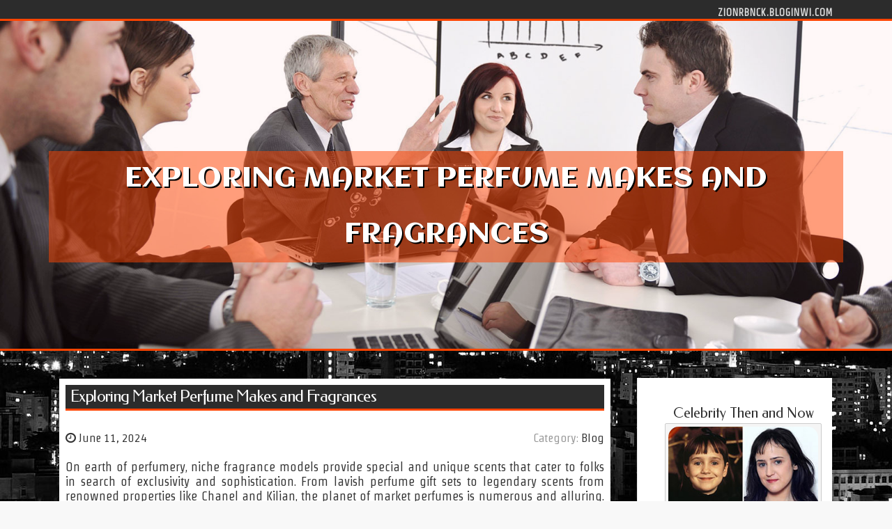

--- FILE ---
content_type: text/html; charset=UTF-8
request_url: https://zionrbnck.bloginwi.com/61435001/exploring-market-perfume-makes-and-fragrances
body_size: 5709
content:
<!DOCTYPE html>
<html lang="en-US"><head>
<meta charset="UTF-8">
<meta name="viewport" content="width=device-width, initial-scale=1">
<title>Exploring Market Perfume Makes and Fragrances</title>

<script type="text/javascript" src="https://cdnjs.cloudflare.com/ajax/libs/jquery/3.3.1/jquery.min.js"></script>
<script type="text/javascript" src="https://media.bloginwi.com/blog/blog.js"></script>

<link rel="stylesheet" id="screenr-fonts-css" href="https://fonts.googleapis.com/css?family=Open%2BSans%3A400%2C300%2C300italic%2C400italic%2C600%2C600italic%2C700%2C700italic%7CMontserrat%3A400%2C700&amp;subset=latin%2Clatin-ext" type="text/css" media="all">
<link rel="stylesheet" href="https://cdnjs.cloudflare.com/ajax/libs/font-awesome/4.6.3/css/font-awesome.min.css">
<link rel="stylesheet" href="https://cdnjs.cloudflare.com/ajax/libs/twitter-bootstrap/4.0.0-alpha/css/bootstrap.min.css">
<link rel="stylesheet" id="screenr-style-css" href="https://media.bloginwi.com/blog/images/style.css" type="text/css" media="all">

<link href="https://media.bloginwi.com/favicon.ico" rel="shortcut icon" />

<link rel="canonical" href="https://zionrbnck.bloginwi.com/61435001/exploring-market-perfume-makes-and-fragrances" />
<style type="text/css">@media (min-width: 1200px) {.container {max-width:1140px}}  </style>
</head>

<body class="single single-post postid-4 single-format-standard has-site-title has-site-tagline header-layout-fixed">
<div id="page" class="site"> <a class="skip-link screen-reader-text" href="#content">Skip to content</a>
  <header id="masthead" class="site-header" role="banner">
    <div class="container">
      <div class="site-branding">
        <p class="site-title"><a href="/" style="font-size: 14px;">zionrbnck.bloginwi.com</a></p>
        <p class="site-description">Welcome to our Blog!</p>
      </div>
     
    </div>
  </header>
  <section id="page-header-cover" class="section-slider swiper-slider fixed has-image">
    <div class="swiper-container swiper-container-horizontal" data-autoplay="0" style="top: 0px;">
      <div class="swiper-wrapper">
        <div class="swiper-slide slide-align-center activated swiper-slide-active" style="background-image: url('https://media.bloginwi.com/blog/images/img02.jpg'); ">
          <div class="swiper-slide-intro" style="opacity: 1;">
            <div class="swiper-intro-inner" style="padding-top: 13%; padding-bottom: 13%; margin-top: 0px;">
              <h2 class="swiper-slide-heading">Exploring Market Perfume Makes and Fragrances</h2>
            </div>
          </div>
          <div class="overlay" style="opacity: 0.45;"></div>
        </div>
      </div>
    </div>
  </section>
  <div id="content" class="site-content">
    <div id="content-inside" class="container right-sidebar">
<div id="primary" class="content-area">
<main id="main" class="site-main" role="main">
   
<article class="post type-post status-publish format-standard hentry category-uncategorized">
  <header class="entry-header">
    <h1 class="entry-title">
      Exploring Market Perfume Makes and Fragrances    </h1>
    <div class="entry-meta"> <span class="posted-on"><i aria-hidden="true" class="fa fa-clock-o"></i>
    <a href="#" rel="bookmark"><time class="entry-date published updated">June 11, 2024</time></a>
    </span><span class="meta-cate">Category: <a href="#">Blog</a></span> </div>
  </header>

  <div class="entry-content">
On earth of perfumery, niche fragrance models provide special and unique scents that cater to folks in search of exclusivity and sophistication. From lavish perfume gift sets to legendary scents from renowned properties like Chanel and Kilian, the planet of market perfumes is numerous and alluring. Let us delve in to the realm of niche perfume models, exquisite present sets, and legendary fragrances that captivate the senses.<br><br>Area of interest Perfume Brands: Identifying Artisanal Creations<br>Description: Market perfume models craft tiny-batch fragrances having an emphasis on high-quality, creative imagination, and inventive expression, offering discerning fragrance fans a substitute for mainstream scents.<br>Vital Features:<br><br>Distinctive Formulations: Specialized niche perfumes aspect initial and modern scent compositions that distinguish them from mass-market place fragrances.<br>Exclusivity: Constrained creation runs and selective distribution channels make sure that specialized niche perfumes keep on being special and coveted among fragrance connoisseurs.<br>Artistic Vision: Niche perfumers frequently collaborate with renowned perfumers, artists, and craftsmen to generate fragrances that mirror their artistic eyesight and creative sensibilities.<br>Perfume Reward Sets for Him and Her: Class in Every Scent<br>Description: Perfume present sets give you a curated choice of fragrances for the two Males and girls, delivering an opulent and thoughtful gifting working experience for virtually any situation.<br>Attributes:<br><br>Wide range: Gift sets usually contain An array of scents, making it possible for recipients to explore distinct fragrances and come across their signature scent.<br>Packaging: Exquisite packaging and presentation boost the present-offering experience, creating perfume reward sets a sophisticated and memorable preference.<br>Flexibility: Whether or not it is a set of miniatures for vacation or a set of full-sizing bottles with the fragrance enthusiast, perfume reward sets give flexibility and value.<br>Chanel Perfumes: Timeless Class and Iconic Scents<br>Description: Chanel perfumes embody the essence of timeless magnificence and sophistication, with legendary fragrances that have stood the exam of your time and captivated generations of perfume lovers.<br>Signature Scents:<br><br>Chanel No. 5: An legendary floral-aldehyde fragrance, Chanel No. 5 is synonymous with luxury, femininity, and timeless elegance.<br>Coco Mademoiselle: A modern and sensual fragrance, Coco Mademoiselle exudes confidence and sophistication with its combination of citrus, floral, and patchouli notes.<br>Bleu de Chanel: A masculine and woody scent, Bleu de Chanel is a up to date traditional that embodies power, class, and allure.<br>Kilian Perfumes: Luxury and Opulence in Just about every Bottle<br>Description: Kilian perfumes, developed by master perfumer Kilian Hennessy, offer you an opulent olfactory knowledge with loaded, complicated, and indulgent scents that evoke sensuality and opulence.<br>Hallmark Fragrances:<br><br>Excellent Girl Gone Bad: A provocative and seductive scent, Excellent Lady Absent Terrible capabilities notes of jasmine, osmanthus, and tuberose, symbolizing the dichotomy of innocence and sensuality.<br>Like, You should not Be Shy: A sweet and addictive fragrance, Love, Do not Be Shy envelops the senses with notes of orange blossom, marshmallow, and vanilla, evoking feelings of heat and intimacy.<br>Straight to Heaven: A woody and spicy fragrance, Straight to Heaven combines notes of rum, patchouli, and cedarwood, making an intoxicating <a href="http://www.fragrances-worldwide.com">chanelperfumereviews</a> and enigmatic aroma that lingers over the skin.<br>Chanel Perfume Critiques: Unveiling Timeless Classics<br>Description: Chanel perfume assessments present insights and impressions with the model's legendary fragrances, supplying fragrance fans beneficial facts and suggestions for choosing the right Chanel scent.<br>Essential Aspects:<br><br>Fragrance Profiles: Evaluations typically explain the scent profile, notes, and olfactory working experience of Chanel perfumes, assisting viewers understand the essence and character of every fragrance.<br>Longevity and Sillage: Reviewers may possibly explore the longevity and sillage (projection) of Chanel perfumes, providing insights into their efficiency and suitability for various instances.<br>Individual Experiences: Critiques might consist of personal anecdotes, Recollections, and associations linked to Chanel perfumes, adding depth and context on the fragrance knowledge.<br>Summary<br>Area of interest perfume brand names, exquisite reward sets, legendary fragrances from Chanel and Kilian, and insightful perfume testimonials supply fragrance fans a captivating journey into the world of olfactory artistry and luxury. Whether you are drawn to your attract of niche creations, the timeless elegance of Chanel perfumes, or even the opulent indulgence of Kilian scents, there's a fragrance knowledge waiting around to captivate your senses and enrich your olfactory journey. So examine, indulge, and discover the magic of market perfumery and iconic fragrances that speak to your distinctive design and individuality.<br><br><br><br><br><br>  </div>
  
  <footer class="entry-footer">
  <a href="https://remove.backlinks.live" target="_blank"><span class="meta-nav"></span>Report this page</a>
  </footer>
</article>

<div class="mfp-hide"><a href="https://dubai-chocolate-bar-fix10976.bloginwi.com/73391762/rumored-buzz-on-netherlands-dessert-recipes">1</a><a href="https://deweyhqmw020005.bloginwi.com/73391761/bet-kanyon-a-natural-wonder">2</a><a href="https://elijahlswi552638.bloginwi.com/73391760/taming-google-ads-bidding-strategies">3</a><a href="https://daltonvkrcm.bloginwi.com/73391759/purely-natural-stone-tiles-that-convey-splendor-and-luxury-to-your-private-home">4</a><a href="https://iptvdenmark18404.bloginwi.com/73391758/casino-non-aams-guida-pratica-ai-siti-on-the-internet-piÃ¹-sicuri-e-performanti-nel-2026">5</a><a href="https://daltonvkrcm.bloginwi.com/73391757/an-easy-guideline-to-couples-therapy-and-counseling-in-campbell-ca">6</a><a href="https://fullfilmizle1903m.bloginwi.com/73391756/indiana-jones-son-macera-izle">7</a><a href="https://kaleqpbl606383.bloginwi.com/73391755/why-gmp-courses-online-are-essential-for-a-successful-career-in-the-pharmaceutical-and-life-sciences-industry">8</a><a href="https://daltonvkrcm.bloginwi.com/73391754/straightforward-guide-to-fall-ceiling-and-suspended-ceiling-set-up">9</a><a href="https://uniekevergaderlocatieutre28385.bloginwi.com/73391753/waar-in-utrecht-kun-je-vergaderen">10</a><a href="https://haleemahpiv846885.bloginwi.com/73391752/아름다운-화월루">11</a><a href="https://daltonvkrcm.bloginwi.com/73391751/heat-and-private-celebrant-services-in-warwickshire">12</a><a href="https://daltonvkrcm.bloginwi.com/73391750/a-pleasant-guide-to-operator-builder-programs-in-australia">13</a><a href="https://donovanelops.bloginwi.com/73391749/euro247-pinnacle-및-그-중요성에-대해-더-자세히-알아볼-수-있는-블로그">14</a><a href="https://gregoryyfig040921.bloginwi.com/73391748/complete-rubbish-removal-canterbury-bankstown-for-residential-residence">15</a></div>

<div id="comments" class="comments-area">
  <div id="respond" class="comment-respond">
    <h3 id="reply-title" class="comment-reply-title">Leave a Reply <small><a rel="nofollow" id="cancel-comment-reply-link" href="#respond" style="display:none;">Cancel reply</a></small></h3>
    <form action="" method="post" id="commentform" class="comment-form" novalidate>
      <p class="comment-notes"><span id="email-notes">Your email address will not be published.</span> Required fields are marked <span class="required">*</span></p>
      <p class="comment-form-comment">
        <label for="comment">Comment</label>
        <textarea id="comment" name="comment" cols="45" rows="8" maxlength="65525" aria-required="true" required></textarea>
      </p>
      <p class="comment-form-author">
        <label for="author">Name <span class="required">*</span></label>
        <input id="author" name="author" type="text" value="" size="30" maxlength="245" aria-required="true" required="required">
      </p>
      <p class="comment-form-email">
        <label for="email">Email <span class="required">*</span></label>
        <input id="email" name="email" type="email" value="" size="30" maxlength="100" aria-describedby="email-notes" aria-required="true" required="required">
      </p>
      <p class="comment-form-url">
        <label for="url">Website</label>
        <input id="url" name="url" type="url" value="" size="30" maxlength="200">
      </p>
      <p class="form-submit">
        <input name="submit" type="submit" id="submit" class="submit" value="Post Comment">
        <input type="hidden" name="comment_post_ID" value="4" id="comment_post_ID">
        <input type="hidden" name="comment_parent" id="comment_parent" value="0">
      </p>
    </form>
  </div>
 
</div></main>
</div>

<div id="secondary" class="widget-area sidebar" role="complementary">
<section id="search-2" class="widget widget_search">
  <form role="search" method="get" class="search-form" action="">
    <label> <span class="screen-reader-text">Search for:</span>
      <input type="search" class="search-field" placeholder="Search …" value="" name="s">
    </label>
    <input type="submit" class="search-submit" value="Search">
  </form>
</section>
<section id="recent-posts-2" class="widget widget_recent_entries">
  <h2 class="widget-title">Links</h2>
  <ul>
    <li><a href="https://bloginwi.com/login">Log in</a></li>
    <li><a href="/">Homepage</a></li>
    <li><a href="https://bloginwi.com">Start page</a></li>
    <li><a href="https://bloginwi.com/signup">Start your own blog</a></li>
    <li><a href="https://bloginwi.com/signup">Start your own blog</a></li>
    <li><a href="https://remove.backlinks.live" target="_blank">Report this page</a></li>
  </ul>
</section>
<section id="recent-comments-2" class="widget widget_recent_comments">
  <h2 class="widget-title">Visitors</h2>
  <ul id="recentcomments">
    <li class="recentcomments">608 Visitors</li>
  </ul>
</section>
<section id="archives-2" class="widget widget_archive">
  <h2 class="widget-title">Archives</h2>
  <ul>
    <li><a href="/">2026</a></li>
  </ul>
</section>
<section id="categories-2" class="widget widget_categories">
  <h2 class="widget-title">Categories</h2>
  <ul>
    <li class="cat-item cat-item-1"><a href="#">Blog</a> </li>
  </ul>
</section>
<section id="meta-2" class="widget widget_meta">
  <h2 class="widget-title">Meta</h2>
  <ul>
    <li><a href="https://bloginwi.com/login">Log in</a></li>
    <li><a href="#">Entries <abbr title="Really Simple Syndication">RSS</abbr></a></li>
    <li><a href="#">Comments <abbr title="Really Simple Syndication">RSS</abbr></a></li>
    <li><a href="#">WordPress</a></li>
  </ul>
  <span style="width:100px; display:none; height:100px; "><a href="https://bloginwi.com/new-posts?1">1</a><a href="https://bloginwi.com/new-posts?2">2</a><a href="https://bloginwi.com/new-posts?3">3</a><a href="https://bloginwi.com/new-posts?4">4</a><a href="https://bloginwi.com/new-posts?5">5</a></span>
  <span style="display: none;"><a href="https://bloginwi.com/forum">forum</a></span>
</section>
</div>
      
    </div>
  </div>
  
<footer id="colophon" class="site-footer">
<div class=" site-info">
  <div class="container">
    <div class="site-copyright"> Copyright © 2026 <a href="https://bloginwi.com" rel="home">bloginwi.com</a>. All Rights Reserved. </div>
    <div class="theme-info"> <a href="https://bloginwi.com/contact" style="margin-right:50px;">Contact Us</a> Theme by FameThemes</div>
  </div>
</div>
</footer>
</div>

<script defer src="https://static.cloudflareinsights.com/beacon.min.js/vcd15cbe7772f49c399c6a5babf22c1241717689176015" integrity="sha512-ZpsOmlRQV6y907TI0dKBHq9Md29nnaEIPlkf84rnaERnq6zvWvPUqr2ft8M1aS28oN72PdrCzSjY4U6VaAw1EQ==" data-cf-beacon='{"version":"2024.11.0","token":"5fe3ff429d6a4fee88e8b1bfeca3b8e3","r":1,"server_timing":{"name":{"cfCacheStatus":true,"cfEdge":true,"cfExtPri":true,"cfL4":true,"cfOrigin":true,"cfSpeedBrain":true},"location_startswith":null}}' crossorigin="anonymous"></script>
</body>
</html>